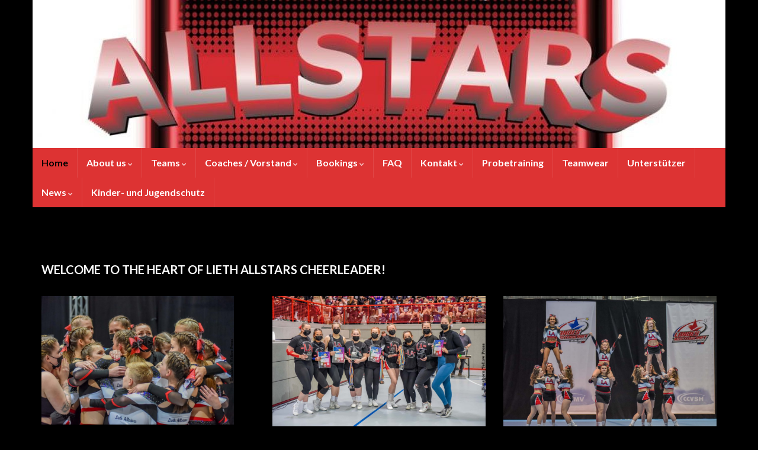

--- FILE ---
content_type: text/html; charset=UTF-8
request_url: https://lieth-allstars.de/
body_size: 15999
content:
<!DOCTYPE html><!--[if IE 7]>
<html class="ie ie7" lang="de" prefix="og: https://ogp.me/ns# og: http://ogp.me/ns#">
<![endif]-->
<!--[if IE 8]>
<html class="ie ie8" lang="de" prefix="og: https://ogp.me/ns# og: http://ogp.me/ns#">
<![endif]-->
<!--[if !(IE 7) & !(IE 8)]><!-->
<html lang="de" prefix="og: https://ogp.me/ns# og: http://ogp.me/ns#">
<!--<![endif]-->
    <head>
        <meta charset="UTF-8">
        <meta http-equiv="X-UA-Compatible" content="IE=edge">
        <meta name="viewport" content="width=device-width, initial-scale=1">
        	<style>img:is([sizes="auto" i], [sizes^="auto," i]) { contain-intrinsic-size: 3000px 1500px }</style>
	
<!-- Suchmaschinen-Optimierung durch Rank Math PRO - https://rankmath.com/ -->
<title>Home - Lieth Allstars Cheerleader</title>
<meta name="description" content="WELCOME TO THE HEART OF LIETH ALLSTARS CHEERLEADER!"/>
<meta name="robots" content="index, follow, max-snippet:-1, max-video-preview:-1, max-image-preview:large"/>
<link rel="canonical" href="https://lieth-allstars.de" />
<meta property="og:locale" content="de_DE" />
<meta property="og:type" content="website" />
<meta property="og:title" content="Home - Lieth Allstars Cheerleader" />
<meta property="og:description" content="WELCOME TO THE HEART OF LIETH ALLSTARS CHEERLEADER!" />
<meta property="og:url" content="https://lieth-allstars.de" />
<meta property="og:site_name" content="Lieth Allstars Cheerleader" />
<meta property="og:updated_time" content="2022-03-07T08:57:47+00:00" />
<meta name="twitter:card" content="summary_large_image" />
<meta name="twitter:title" content="Home - Lieth Allstars Cheerleader" />
<meta name="twitter:description" content="WELCOME TO THE HEART OF LIETH ALLSTARS CHEERLEADER!" />
<meta name="twitter:label1" content="Verfasst von" />
<meta name="twitter:data1" content="LA-Admin" />
<meta name="twitter:label2" content="Lesedauer" />
<meta name="twitter:data2" content="Weniger als eine Minute" />
<meta name="google-site-verification" content="4k3jhErwYmNm1-7NZsF-iLmqWyuTumdEKm2IbQkjI20" />
<!-- /Rank Math WordPress SEO Plugin -->

<link rel="alternate" type="application/rss+xml" title="Lieth Allstars Cheerleader &raquo; Feed" href="https://lieth-allstars.de/feed" />
<link rel="alternate" type="application/rss+xml" title="Lieth Allstars Cheerleader &raquo; Kommentar-Feed" href="https://lieth-allstars.de/comments/feed" />
<link rel="alternate" type="text/calendar" title="Lieth Allstars Cheerleader &raquo; iCal Feed" href="https://lieth-allstars.de/events/?ical=1" />
<script type="text/javascript">
/* <![CDATA[ */
window._wpemojiSettings = {"baseUrl":"https:\/\/s.w.org\/images\/core\/emoji\/16.0.1\/72x72\/","ext":".png","svgUrl":"https:\/\/s.w.org\/images\/core\/emoji\/16.0.1\/svg\/","svgExt":".svg","source":{"concatemoji":"https:\/\/lieth-allstars.de\/wp-includes\/js\/wp-emoji-release.min.js?ver=6.8.3"}};
/*! This file is auto-generated */
!function(s,n){var o,i,e;function c(e){try{var t={supportTests:e,timestamp:(new Date).valueOf()};sessionStorage.setItem(o,JSON.stringify(t))}catch(e){}}function p(e,t,n){e.clearRect(0,0,e.canvas.width,e.canvas.height),e.fillText(t,0,0);var t=new Uint32Array(e.getImageData(0,0,e.canvas.width,e.canvas.height).data),a=(e.clearRect(0,0,e.canvas.width,e.canvas.height),e.fillText(n,0,0),new Uint32Array(e.getImageData(0,0,e.canvas.width,e.canvas.height).data));return t.every(function(e,t){return e===a[t]})}function u(e,t){e.clearRect(0,0,e.canvas.width,e.canvas.height),e.fillText(t,0,0);for(var n=e.getImageData(16,16,1,1),a=0;a<n.data.length;a++)if(0!==n.data[a])return!1;return!0}function f(e,t,n,a){switch(t){case"flag":return n(e,"\ud83c\udff3\ufe0f\u200d\u26a7\ufe0f","\ud83c\udff3\ufe0f\u200b\u26a7\ufe0f")?!1:!n(e,"\ud83c\udde8\ud83c\uddf6","\ud83c\udde8\u200b\ud83c\uddf6")&&!n(e,"\ud83c\udff4\udb40\udc67\udb40\udc62\udb40\udc65\udb40\udc6e\udb40\udc67\udb40\udc7f","\ud83c\udff4\u200b\udb40\udc67\u200b\udb40\udc62\u200b\udb40\udc65\u200b\udb40\udc6e\u200b\udb40\udc67\u200b\udb40\udc7f");case"emoji":return!a(e,"\ud83e\udedf")}return!1}function g(e,t,n,a){var r="undefined"!=typeof WorkerGlobalScope&&self instanceof WorkerGlobalScope?new OffscreenCanvas(300,150):s.createElement("canvas"),o=r.getContext("2d",{willReadFrequently:!0}),i=(o.textBaseline="top",o.font="600 32px Arial",{});return e.forEach(function(e){i[e]=t(o,e,n,a)}),i}function t(e){var t=s.createElement("script");t.src=e,t.defer=!0,s.head.appendChild(t)}"undefined"!=typeof Promise&&(o="wpEmojiSettingsSupports",i=["flag","emoji"],n.supports={everything:!0,everythingExceptFlag:!0},e=new Promise(function(e){s.addEventListener("DOMContentLoaded",e,{once:!0})}),new Promise(function(t){var n=function(){try{var e=JSON.parse(sessionStorage.getItem(o));if("object"==typeof e&&"number"==typeof e.timestamp&&(new Date).valueOf()<e.timestamp+604800&&"object"==typeof e.supportTests)return e.supportTests}catch(e){}return null}();if(!n){if("undefined"!=typeof Worker&&"undefined"!=typeof OffscreenCanvas&&"undefined"!=typeof URL&&URL.createObjectURL&&"undefined"!=typeof Blob)try{var e="postMessage("+g.toString()+"("+[JSON.stringify(i),f.toString(),p.toString(),u.toString()].join(",")+"));",a=new Blob([e],{type:"text/javascript"}),r=new Worker(URL.createObjectURL(a),{name:"wpTestEmojiSupports"});return void(r.onmessage=function(e){c(n=e.data),r.terminate(),t(n)})}catch(e){}c(n=g(i,f,p,u))}t(n)}).then(function(e){for(var t in e)n.supports[t]=e[t],n.supports.everything=n.supports.everything&&n.supports[t],"flag"!==t&&(n.supports.everythingExceptFlag=n.supports.everythingExceptFlag&&n.supports[t]);n.supports.everythingExceptFlag=n.supports.everythingExceptFlag&&!n.supports.flag,n.DOMReady=!1,n.readyCallback=function(){n.DOMReady=!0}}).then(function(){return e}).then(function(){var e;n.supports.everything||(n.readyCallback(),(e=n.source||{}).concatemoji?t(e.concatemoji):e.wpemoji&&e.twemoji&&(t(e.twemoji),t(e.wpemoji)))}))}((window,document),window._wpemojiSettings);
/* ]]> */
</script>
<link rel='stylesheet' id='sbi_styles-css' href='https://lieth-allstars.de/wp-content/plugins/instagram-feed/css/sbi-styles.min.css?ver=6.10.0' type='text/css' media='all' />
<style id='wp-emoji-styles-inline-css' type='text/css'>

	img.wp-smiley, img.emoji {
		display: inline !important;
		border: none !important;
		box-shadow: none !important;
		height: 1em !important;
		width: 1em !important;
		margin: 0 0.07em !important;
		vertical-align: -0.1em !important;
		background: none !important;
		padding: 0 !important;
	}
</style>
<link rel='stylesheet' id='wp-block-library-css' href='https://lieth-allstars.de/wp-includes/css/dist/block-library/style.min.css?ver=6.8.3' type='text/css' media='all' />
<style id='classic-theme-styles-inline-css' type='text/css'>
/*! This file is auto-generated */
.wp-block-button__link{color:#fff;background-color:#32373c;border-radius:9999px;box-shadow:none;text-decoration:none;padding:calc(.667em + 2px) calc(1.333em + 2px);font-size:1.125em}.wp-block-file__button{background:#32373c;color:#fff;text-decoration:none}
</style>
<style id='global-styles-inline-css' type='text/css'>
:root{--wp--preset--aspect-ratio--square: 1;--wp--preset--aspect-ratio--4-3: 4/3;--wp--preset--aspect-ratio--3-4: 3/4;--wp--preset--aspect-ratio--3-2: 3/2;--wp--preset--aspect-ratio--2-3: 2/3;--wp--preset--aspect-ratio--16-9: 16/9;--wp--preset--aspect-ratio--9-16: 9/16;--wp--preset--color--black: #000000;--wp--preset--color--cyan-bluish-gray: #abb8c3;--wp--preset--color--white: #ffffff;--wp--preset--color--pale-pink: #f78da7;--wp--preset--color--vivid-red: #cf2e2e;--wp--preset--color--luminous-vivid-orange: #ff6900;--wp--preset--color--luminous-vivid-amber: #fcb900;--wp--preset--color--light-green-cyan: #7bdcb5;--wp--preset--color--vivid-green-cyan: #00d084;--wp--preset--color--pale-cyan-blue: #8ed1fc;--wp--preset--color--vivid-cyan-blue: #0693e3;--wp--preset--color--vivid-purple: #9b51e0;--wp--preset--gradient--vivid-cyan-blue-to-vivid-purple: linear-gradient(135deg,rgba(6,147,227,1) 0%,rgb(155,81,224) 100%);--wp--preset--gradient--light-green-cyan-to-vivid-green-cyan: linear-gradient(135deg,rgb(122,220,180) 0%,rgb(0,208,130) 100%);--wp--preset--gradient--luminous-vivid-amber-to-luminous-vivid-orange: linear-gradient(135deg,rgba(252,185,0,1) 0%,rgba(255,105,0,1) 100%);--wp--preset--gradient--luminous-vivid-orange-to-vivid-red: linear-gradient(135deg,rgba(255,105,0,1) 0%,rgb(207,46,46) 100%);--wp--preset--gradient--very-light-gray-to-cyan-bluish-gray: linear-gradient(135deg,rgb(238,238,238) 0%,rgb(169,184,195) 100%);--wp--preset--gradient--cool-to-warm-spectrum: linear-gradient(135deg,rgb(74,234,220) 0%,rgb(151,120,209) 20%,rgb(207,42,186) 40%,rgb(238,44,130) 60%,rgb(251,105,98) 80%,rgb(254,248,76) 100%);--wp--preset--gradient--blush-light-purple: linear-gradient(135deg,rgb(255,206,236) 0%,rgb(152,150,240) 100%);--wp--preset--gradient--blush-bordeaux: linear-gradient(135deg,rgb(254,205,165) 0%,rgb(254,45,45) 50%,rgb(107,0,62) 100%);--wp--preset--gradient--luminous-dusk: linear-gradient(135deg,rgb(255,203,112) 0%,rgb(199,81,192) 50%,rgb(65,88,208) 100%);--wp--preset--gradient--pale-ocean: linear-gradient(135deg,rgb(255,245,203) 0%,rgb(182,227,212) 50%,rgb(51,167,181) 100%);--wp--preset--gradient--electric-grass: linear-gradient(135deg,rgb(202,248,128) 0%,rgb(113,206,126) 100%);--wp--preset--gradient--midnight: linear-gradient(135deg,rgb(2,3,129) 0%,rgb(40,116,252) 100%);--wp--preset--font-size--small: 14px;--wp--preset--font-size--medium: 20px;--wp--preset--font-size--large: 20px;--wp--preset--font-size--x-large: 42px;--wp--preset--font-size--tiny: 10px;--wp--preset--font-size--regular: 16px;--wp--preset--font-size--larger: 26px;--wp--preset--spacing--20: 0.44rem;--wp--preset--spacing--30: 0.67rem;--wp--preset--spacing--40: 1rem;--wp--preset--spacing--50: 1.5rem;--wp--preset--spacing--60: 2.25rem;--wp--preset--spacing--70: 3.38rem;--wp--preset--spacing--80: 5.06rem;--wp--preset--shadow--natural: 6px 6px 9px rgba(0, 0, 0, 0.2);--wp--preset--shadow--deep: 12px 12px 50px rgba(0, 0, 0, 0.4);--wp--preset--shadow--sharp: 6px 6px 0px rgba(0, 0, 0, 0.2);--wp--preset--shadow--outlined: 6px 6px 0px -3px rgba(255, 255, 255, 1), 6px 6px rgba(0, 0, 0, 1);--wp--preset--shadow--crisp: 6px 6px 0px rgba(0, 0, 0, 1);}:where(.is-layout-flex){gap: 0.5em;}:where(.is-layout-grid){gap: 0.5em;}body .is-layout-flex{display: flex;}.is-layout-flex{flex-wrap: wrap;align-items: center;}.is-layout-flex > :is(*, div){margin: 0;}body .is-layout-grid{display: grid;}.is-layout-grid > :is(*, div){margin: 0;}:where(.wp-block-columns.is-layout-flex){gap: 2em;}:where(.wp-block-columns.is-layout-grid){gap: 2em;}:where(.wp-block-post-template.is-layout-flex){gap: 1.25em;}:where(.wp-block-post-template.is-layout-grid){gap: 1.25em;}.has-black-color{color: var(--wp--preset--color--black) !important;}.has-cyan-bluish-gray-color{color: var(--wp--preset--color--cyan-bluish-gray) !important;}.has-white-color{color: var(--wp--preset--color--white) !important;}.has-pale-pink-color{color: var(--wp--preset--color--pale-pink) !important;}.has-vivid-red-color{color: var(--wp--preset--color--vivid-red) !important;}.has-luminous-vivid-orange-color{color: var(--wp--preset--color--luminous-vivid-orange) !important;}.has-luminous-vivid-amber-color{color: var(--wp--preset--color--luminous-vivid-amber) !important;}.has-light-green-cyan-color{color: var(--wp--preset--color--light-green-cyan) !important;}.has-vivid-green-cyan-color{color: var(--wp--preset--color--vivid-green-cyan) !important;}.has-pale-cyan-blue-color{color: var(--wp--preset--color--pale-cyan-blue) !important;}.has-vivid-cyan-blue-color{color: var(--wp--preset--color--vivid-cyan-blue) !important;}.has-vivid-purple-color{color: var(--wp--preset--color--vivid-purple) !important;}.has-black-background-color{background-color: var(--wp--preset--color--black) !important;}.has-cyan-bluish-gray-background-color{background-color: var(--wp--preset--color--cyan-bluish-gray) !important;}.has-white-background-color{background-color: var(--wp--preset--color--white) !important;}.has-pale-pink-background-color{background-color: var(--wp--preset--color--pale-pink) !important;}.has-vivid-red-background-color{background-color: var(--wp--preset--color--vivid-red) !important;}.has-luminous-vivid-orange-background-color{background-color: var(--wp--preset--color--luminous-vivid-orange) !important;}.has-luminous-vivid-amber-background-color{background-color: var(--wp--preset--color--luminous-vivid-amber) !important;}.has-light-green-cyan-background-color{background-color: var(--wp--preset--color--light-green-cyan) !important;}.has-vivid-green-cyan-background-color{background-color: var(--wp--preset--color--vivid-green-cyan) !important;}.has-pale-cyan-blue-background-color{background-color: var(--wp--preset--color--pale-cyan-blue) !important;}.has-vivid-cyan-blue-background-color{background-color: var(--wp--preset--color--vivid-cyan-blue) !important;}.has-vivid-purple-background-color{background-color: var(--wp--preset--color--vivid-purple) !important;}.has-black-border-color{border-color: var(--wp--preset--color--black) !important;}.has-cyan-bluish-gray-border-color{border-color: var(--wp--preset--color--cyan-bluish-gray) !important;}.has-white-border-color{border-color: var(--wp--preset--color--white) !important;}.has-pale-pink-border-color{border-color: var(--wp--preset--color--pale-pink) !important;}.has-vivid-red-border-color{border-color: var(--wp--preset--color--vivid-red) !important;}.has-luminous-vivid-orange-border-color{border-color: var(--wp--preset--color--luminous-vivid-orange) !important;}.has-luminous-vivid-amber-border-color{border-color: var(--wp--preset--color--luminous-vivid-amber) !important;}.has-light-green-cyan-border-color{border-color: var(--wp--preset--color--light-green-cyan) !important;}.has-vivid-green-cyan-border-color{border-color: var(--wp--preset--color--vivid-green-cyan) !important;}.has-pale-cyan-blue-border-color{border-color: var(--wp--preset--color--pale-cyan-blue) !important;}.has-vivid-cyan-blue-border-color{border-color: var(--wp--preset--color--vivid-cyan-blue) !important;}.has-vivid-purple-border-color{border-color: var(--wp--preset--color--vivid-purple) !important;}.has-vivid-cyan-blue-to-vivid-purple-gradient-background{background: var(--wp--preset--gradient--vivid-cyan-blue-to-vivid-purple) !important;}.has-light-green-cyan-to-vivid-green-cyan-gradient-background{background: var(--wp--preset--gradient--light-green-cyan-to-vivid-green-cyan) !important;}.has-luminous-vivid-amber-to-luminous-vivid-orange-gradient-background{background: var(--wp--preset--gradient--luminous-vivid-amber-to-luminous-vivid-orange) !important;}.has-luminous-vivid-orange-to-vivid-red-gradient-background{background: var(--wp--preset--gradient--luminous-vivid-orange-to-vivid-red) !important;}.has-very-light-gray-to-cyan-bluish-gray-gradient-background{background: var(--wp--preset--gradient--very-light-gray-to-cyan-bluish-gray) !important;}.has-cool-to-warm-spectrum-gradient-background{background: var(--wp--preset--gradient--cool-to-warm-spectrum) !important;}.has-blush-light-purple-gradient-background{background: var(--wp--preset--gradient--blush-light-purple) !important;}.has-blush-bordeaux-gradient-background{background: var(--wp--preset--gradient--blush-bordeaux) !important;}.has-luminous-dusk-gradient-background{background: var(--wp--preset--gradient--luminous-dusk) !important;}.has-pale-ocean-gradient-background{background: var(--wp--preset--gradient--pale-ocean) !important;}.has-electric-grass-gradient-background{background: var(--wp--preset--gradient--electric-grass) !important;}.has-midnight-gradient-background{background: var(--wp--preset--gradient--midnight) !important;}.has-small-font-size{font-size: var(--wp--preset--font-size--small) !important;}.has-medium-font-size{font-size: var(--wp--preset--font-size--medium) !important;}.has-large-font-size{font-size: var(--wp--preset--font-size--large) !important;}.has-x-large-font-size{font-size: var(--wp--preset--font-size--x-large) !important;}
:where(.wp-block-post-template.is-layout-flex){gap: 1.25em;}:where(.wp-block-post-template.is-layout-grid){gap: 1.25em;}
:where(.wp-block-columns.is-layout-flex){gap: 2em;}:where(.wp-block-columns.is-layout-grid){gap: 2em;}
:root :where(.wp-block-pullquote){font-size: 1.5em;line-height: 1.6;}
</style>
<link rel='stylesheet' id='tribe-events-v2-single-skeleton-css' href='https://lieth-allstars.de/wp-content/plugins/the-events-calendar/build/css/tribe-events-single-skeleton.css?ver=6.15.14' type='text/css' media='all' />
<link rel='stylesheet' id='tribe-events-v2-single-skeleton-full-css' href='https://lieth-allstars.de/wp-content/plugins/the-events-calendar/build/css/tribe-events-single-full.css?ver=6.15.14' type='text/css' media='all' />
<link rel='stylesheet' id='tec-events-elementor-widgets-base-styles-css' href='https://lieth-allstars.de/wp-content/plugins/the-events-calendar/build/css/integrations/plugins/elementor/widgets/widget-base.css?ver=6.15.14' type='text/css' media='all' />
<link rel='stylesheet' id='bootstrap-css' href='https://lieth-allstars.de/wp-content/themes/graphene/bootstrap/css/bootstrap.min.css?ver=6.8.3' type='text/css' media='all' />
<link rel='stylesheet' id='font-awesome-css' href='https://lieth-allstars.de/wp-content/plugins/elementor/assets/lib/font-awesome/css/font-awesome.min.css?ver=4.7.0' type='text/css' media='all' />
<link rel='stylesheet' id='graphene-css' href='https://lieth-allstars.de/wp-content/themes/graphene/style.css?ver=2.9.4' type='text/css' media='screen' />
<link rel='stylesheet' id='graphene-responsive-css' href='https://lieth-allstars.de/wp-content/themes/graphene/responsive.css?ver=2.9.4' type='text/css' media='all' />
<link rel='stylesheet' id='graphene-blocks-css' href='https://lieth-allstars.de/wp-content/themes/graphene/blocks.css?ver=2.9.4' type='text/css' media='all' />
<link rel='stylesheet' id='elementor-icons-css' href='https://lieth-allstars.de/wp-content/plugins/elementor/assets/lib/eicons/css/elementor-icons.min.css?ver=5.46.0' type='text/css' media='all' />
<link rel='stylesheet' id='elementor-frontend-css' href='https://lieth-allstars.de/wp-content/plugins/elementor/assets/css/frontend.min.css?ver=3.34.2' type='text/css' media='all' />
<link rel='stylesheet' id='elementor-post-430-css' href='https://lieth-allstars.de/wp-content/uploads/elementor/css/post-430.css?ver=1769286308' type='text/css' media='all' />
<link rel='stylesheet' id='sbistyles-css' href='https://lieth-allstars.de/wp-content/plugins/instagram-feed/css/sbi-styles.min.css?ver=6.10.0' type='text/css' media='all' />
<link rel='stylesheet' id='elementor-gf-local-roboto-css' href='https://lieth-allstars.de/wp-content/uploads/elementor/google-fonts/css/roboto.css?ver=1742242164' type='text/css' media='all' />
<link rel='stylesheet' id='elementor-gf-local-robotoslab-css' href='https://lieth-allstars.de/wp-content/uploads/elementor/google-fonts/css/robotoslab.css?ver=1742242167' type='text/css' media='all' />
<!--n2css--><!--n2js--><script type="text/javascript" src="https://lieth-allstars.de/wp-includes/js/tinymce/tinymce.min.js?ver=49110-20250317" id="wp-tinymce-root-js"></script>
<script type="text/javascript" src="https://lieth-allstars.de/wp-includes/js/tinymce/plugins/compat3x/plugin.min.js?ver=49110-20250317" id="wp-tinymce-js"></script>
<script type="text/javascript" src="https://lieth-allstars.de/wp-includes/js/jquery/jquery.min.js?ver=3.7.1" id="jquery-core-js"></script>
<script type="text/javascript" src="https://lieth-allstars.de/wp-includes/js/jquery/jquery-migrate.min.js?ver=3.4.1" id="jquery-migrate-js"></script>
<script defer type="text/javascript" src="https://lieth-allstars.de/wp-content/themes/graphene/bootstrap/js/bootstrap.min.js?ver=2.9.4" id="bootstrap-js"></script>
<script defer type="text/javascript" src="https://lieth-allstars.de/wp-content/themes/graphene/js/bootstrap-hover-dropdown/bootstrap-hover-dropdown.min.js?ver=2.9.4" id="bootstrap-hover-dropdown-js"></script>
<script defer type="text/javascript" src="https://lieth-allstars.de/wp-content/themes/graphene/js/bootstrap-submenu/bootstrap-submenu.min.js?ver=2.9.4" id="bootstrap-submenu-js"></script>
<script defer type="text/javascript" src="https://lieth-allstars.de/wp-content/themes/graphene/js/jquery.infinitescroll.min.js?ver=2.9.4" id="infinite-scroll-js"></script>
<script type="text/javascript" id="graphene-js-extra">
/* <![CDATA[ */
var grapheneJS = {"siteurl":"https:\/\/lieth-allstars.de","ajaxurl":"https:\/\/lieth-allstars.de\/wp-admin\/admin-ajax.php","templateUrl":"https:\/\/lieth-allstars.de\/wp-content\/themes\/graphene","isSingular":"1","enableStickyMenu":"","shouldShowComments":"1","commentsOrder":"newest","sliderDisable":"","sliderInterval":"7000","infScrollBtnLbl":"Mehr laden","infScrollOn":"","infScrollCommentsOn":"","totalPosts":"1","postsPerPage":"10","isPageNavi":"","infScrollMsgText":"Rufe window.grapheneInfScrollItemsPerPage weiteren Beitrag von window.grapheneInfScrollItemsLeft ab ...","infScrollMsgTextPlural":"Rufe window.grapheneInfScrollItemsPerPage weitere Beitr\u00e4ge von window.grapheneInfScrollItemsLeft ab ...","infScrollFinishedText":"Alles geladen!","commentsPerPage":"50","totalComments":"0","infScrollCommentsMsg":"Lade window.grapheneInfScrollCommentsPerPage von window.grapheneInfScrollCommentsLeft Kommentaren.","infScrollCommentsMsgPlural":"Lade window.grapheneInfScrollCommentsPerPage von window.grapheneInfScrollCommentsLeft Kommentaren.","infScrollCommentsFinishedMsg":"Alle Kommentare geladen!","disableLiveSearch":"1","txtNoResult":"Es wurde kein Ergebnis gefunden.","isMasonry":""};
/* ]]> */
</script>
<script defer type="text/javascript" src="https://lieth-allstars.de/wp-content/themes/graphene/js/graphene.js?ver=2.9.4" id="graphene-js"></script>
<link rel="https://api.w.org/" href="https://lieth-allstars.de/wp-json/" /><link rel="alternate" title="JSON" type="application/json" href="https://lieth-allstars.de/wp-json/wp/v2/pages/4" /><link rel="EditURI" type="application/rsd+xml" title="RSD" href="https://lieth-allstars.de/xmlrpc.php?rsd" />
<meta name="generator" content="WordPress 6.8.3" />
<link rel='shortlink' href='https://lieth-allstars.de/' />
<link rel="alternate" title="oEmbed (JSON)" type="application/json+oembed" href="https://lieth-allstars.de/wp-json/oembed/1.0/embed?url=https%3A%2F%2Flieth-allstars.de%2F" />
<link rel="alternate" title="oEmbed (XML)" type="text/xml+oembed" href="https://lieth-allstars.de/wp-json/oembed/1.0/embed?url=https%3A%2F%2Flieth-allstars.de%2F&#038;format=xml" />
<meta name="tec-api-version" content="v1"><meta name="tec-api-origin" content="https://lieth-allstars.de"><link rel="alternate" href="https://lieth-allstars.de/wp-json/tribe/events/v1/" />		<script>
		   WebFontConfig = {
		      google: { 
		      	families: ["Lato:400,400i,700,700i&display=swap"]		      }
		   };

		   (function(d) {
		      var wf = d.createElement('script'), s = d.scripts[0];
		      wf.src = 'https://ajax.googleapis.com/ajax/libs/webfont/1.6.26/webfont.js';
		      wf.async = true;
		      s.parentNode.insertBefore(wf, s);
		   })(document);
		</script>
	<style type="text/css">
.top-bar{background-color:#dd3333} .top-bar .searchform .btn-default, .top-bar #top_search .searchform .btn-default{color:#dd3333}.navbar {background: #dd3333} @media only screen and (max-width: 768px){ #mega-menu-wrap-Header-Menu .mega-menu-toggle + #mega-menu-Header-Menu {background: #dd3333} }.navbar #header-menu-wrap .nav li:focus, .navbar #header-menu-wrap .nav li:hover, .navbar #header-menu-wrap .nav li.current-menu-item, .navbar #header-menu-wrap .nav li.current-menu-ancestor, .navbar #header-menu-wrap .dropdown-menu li, .navbar #header-menu-wrap .dropdown-menu > li > a:focus, .navbar #header-menu-wrap .dropdown-menu > li > a:hover, .navbar #header-menu-wrap .dropdown-menu > .active > a, .navbar #header-menu-wrap .dropdown-menu > .active > a:focus, .navbar #header-menu-wrap .dropdown-menu > .active > a:hover, .navbar #header-menu-wrap .navbar-nav>.open>a, .navbar #header-menu-wrap .navbar-nav>.open>a:focus, .navbar #header-menu-wrap .navbar-nav>.open>a:hover, .navbar .navbar-nav>.active>a, .navbar .navbar-nav>.active>a:focus, .navbar .navbar-nav>.active>a:hover, #header-menu-wrap #mega-menu-wrap-Header-Menu #mega-menu-Header-Menu li.mega-current-menu-item, #header-menu-wrap #mega-menu-wrap-Header-Menu #mega-menu-Header-Menu > li.mega-menu-item > a.mega-menu-link:hover, #header-menu-wrap #mega-menu-wrap-Header-Menu #mega-menu-Header-Menu > li.mega-toggle-on > a.mega-menu-link, #header-menu-wrap #mega-menu-wrap-Header-Menu #mega-menu-Header-Menu > li.mega-current-menu-item > a.mega-menu-link {background: #dd3333}.navbar #header-menu-wrap .navbar-nav>.active>a, .navbar #header-menu-wrap .navbar-nav>.active>a:focus, .navbar #header-menu-wrap .navbar-nav>.active>a:hover, .navbar #header-menu-wrap .navbar-nav>.open>a, .navbar #header-menu-wrap .navbar-nav>.open>a:focus, .navbar #header-menu-wrap .navbar-nav>.open>a:hover, .navbar #header-menu-wrap .navbar-nav>.current-menu-item>a, .navbar #header-menu-wrap .navbar-nav>.current-menu-item>a:hover, .navbar #header-menu-wrap .navbar-nav>.current-menu-item>a:focus, .navbar #header-menu-wrap .navbar-nav>.current-menu-ancestor>a, .navbar #header-menu-wrap .navbar-nav>.current-menu-ancestor>a:hover, .navbar #header-menu-wrap .navbar-nav>.current-menu-ancestor>a:focus, .navbar #header-menu-wrap .navbar-nav>li>a:focus, .navbar #header-menu-wrap .navbar-nav>li>a:hover, #header-menu-wrap #mega-menu-wrap-Header-Menu #mega-menu-Header-Menu li.mega-current-menu-item, #header-menu-wrap #mega-menu-wrap-Header-Menu #mega-menu-Header-Menu > li.mega-menu-item > a.mega-menu-link:hover, #header-menu-wrap #mega-menu-wrap-Header-Menu #mega-menu-Header-Menu > li.mega-toggle-on > a.mega-menu-link, #header-menu-wrap #mega-menu-wrap-Header-Menu #mega-menu-Header-Menu > li.mega-current-menu-item > a.mega-menu-link {color: #000000}.navbar #header-menu-wrap .nav ul li a, .navbar #header-menu-wrap .nav ul li a {color: #000000}.navbar #secondary-menu-wrap {background: #000000}.navbar #secondary-menu > li > a {color: #ffffff}.navbar #secondary-menu-wrap .navbar-nav>.active>a, .navbar #secondary-menu-wrap .navbar-nav>.active>a:focus, .navbar #secondary-menu-wrap .navbar-nav>.active>a:hover, .navbar #secondary-menu-wrap .navbar-nav>.open>a, .navbar #secondary-menu-wrap .navbar-nav>.open>a:focus, .navbar #secondary-menu-wrap .navbar-nav>.open>a:hover, .navbar #secondary-menu-wrap .navbar-nav>.current-menu-item>a, .navbar #secondary-menu-wrap .navbar-nav>.current-menu-item>a:hover, .navbar #secondary-menu-wrap .navbar-nav>.current-menu-item>a:focus, .navbar #secondary-menu-wrap .navbar-nav>.current-menu-ancestor>a, .navbar #secondary-menu-wrap .navbar-nav>.current-menu-ancestor>a:hover, .navbar #secondary-menu-wrap .navbar-nav>.current-menu-ancestor>a:focus, .navbar #secondary-menu-wrap .navbar-nav>li>a:focus, .navbar #secondary-menu-wrap .navbar-nav>li>a:hover {color: #ffffff}.navbar #secondary-menu-wrap .nav ul li a {color: #ffffff}#content, body > .container > .panel-layout, #header {background-color: #000000}.post, .singular .post, .singular .posts-list .post, .homepage_pane, .entry-author {background-color: #000000}.entry-footer {border-color: #000000}body, blockquote p {color: #ffffff}.post-title, .post-title a, .post-title a:hover, .post-title a:visited {color: #ffffff}a, .post .date .day, .pagination>li>a, .pagination>li>a:hover, .pagination>li>span, #comments > h4.current a, #comments > h4.current a .fa, .post-nav-top p, .post-nav-top a, .autocomplete-suggestions strong {color: #dd3333}a:focus, a:hover, .post-nav-top a:hover {color: #dd3333}.sticky {border-color: #dd3333}.child-page {background-color: #000000}.sidebar .sidebar-wrap {background-color: #000000; border-color: #ffffff}.sidebar ul li {border-color: #ffffff}.carousel.style-card {background: #000000}.carousel.style-card a {color: #ffffff}.btn, .btn:focus, .btn:hover, .btn a, .Button, .colour-preview .button, input[type="submit"], button[type="submit"], #commentform #submit, .wpsc_buy_button, #back-to-top, .wp-block-button .wp-block-button__link:not(.has-background) {background: #dd3333; color: #ffffff} .wp-block-button.is-style-outline .wp-block-button__link {background:transparent; border-color: #dd3333}.btn.btn-outline, .btn.btn-outline:hover {color: #dd3333;border-color: #dd3333}.label-primary, .pagination>.active>a, .pagination>.active>a:focus, .pagination>.active>a:hover, .pagination>.active>span, .pagination>.active>span:focus, .pagination>.active>span:hover, .list-group-item.parent, .list-group-item.parent:focus, .list-group-item.parent:hover {background: #dd3333; border-color: #dd3333; color: #ffffff}.post-nav-top, .archive-title, .page-title, .term-desc, .breadcrumb {background-color: #000000; border-color: #dd3333}.archive-title span {color: #ffffff}.page-title, .archive-title, .term-desc {color: #ffffff}#comments .comment, #comments .pingback, #comments .trackback {background-color: #000000; border-color: #ffffff; box-shadow: 0 0 3px #ffffff; box-shadow: 0 0 3px rgba(255,255,255,0.05); color: #ffffff}#comments ol.children li.bypostauthor, #comments li.bypostauthor.comment {border-color: #dd3333}#footer, .graphene-footer{background-color:#000000;color:#ffffff}#sidebar_bottom {background:#000000;border-color:#ffffff}#sidebar_bottom {color:#ffffff}#sidebar_bottom a, #sidebar_bottom a:visited {color:#ffffff}body{background-image:none}.header_title, .header_title a, .header_title a:visited, .header_title a:hover, .header_desc {color:#blank}.entry-content, .sidebar, .comment-entry{ color:#ffffff; }.carousel, .carousel .item{height:400px}@media (max-width: 991px) {.carousel, .carousel .item{height:250px}}.post-title, .post-title a, .post-title a:hover, .post-title a:visited{ color: #ffffff }
</style>
		<script type="application/ld+json">{"@context":"http:\/\/schema.org","@type":"WebPage","mainEntityOfPage":"https:\/\/lieth-allstars.de\/","publisher":{"@type":"Organization","name":"Lieth Allstars Cheerleader","logo":{"@type":"ImageObject","url":"https:\/\/lieth-allstars.de\/wp-content\/uploads\/2020\/10\/cropped-LA-2-32x32.jpg","height":32,"width":32}},"headline":"Home","datePublished":"2020-10-10T08:48:08+00:00","dateModified":"2022-03-07T08:57:47+00:00","description":"WELCOME TO THE HEART OF LIETH ALLSTARS CHEERLEADER! TOGETHER WE ARE ONE Zusammenhalt und Support steht bei uns an erster Stelle. Wir arbeiten nach dem Prinzip des \"3 Level Programs\" und stellen so sicher, dass jeder Athlet jedes geforderte Element beherrscht, bevor er aufsteigt. Mehr zu unseren Teams findest du hier. COACHES A truly amazing ...","author":{"@type":"Person","name":"LA-Admin"},"image":["https:\/\/lieth-allstars.de\/wp-content\/uploads\/2020\/10\/IMG_9665.jpg","https:\/\/lieth-allstars.de\/wp-content\/uploads\/2022\/03\/0195405f-32ba-4301-bdf4-3db4d1fdaeff.jpg","https:\/\/lieth-allstars.de\/wp-content\/uploads\/2020\/10\/ccvd-logo.png"]}</script>
	<meta name="generator" content="Elementor 3.34.2; features: additional_custom_breakpoints; settings: css_print_method-external, google_font-enabled, font_display-auto">
			<style>
				.e-con.e-parent:nth-of-type(n+4):not(.e-lazyloaded):not(.e-no-lazyload),
				.e-con.e-parent:nth-of-type(n+4):not(.e-lazyloaded):not(.e-no-lazyload) * {
					background-image: none !important;
				}
				@media screen and (max-height: 1024px) {
					.e-con.e-parent:nth-of-type(n+3):not(.e-lazyloaded):not(.e-no-lazyload),
					.e-con.e-parent:nth-of-type(n+3):not(.e-lazyloaded):not(.e-no-lazyload) * {
						background-image: none !important;
					}
				}
				@media screen and (max-height: 640px) {
					.e-con.e-parent:nth-of-type(n+2):not(.e-lazyloaded):not(.e-no-lazyload),
					.e-con.e-parent:nth-of-type(n+2):not(.e-lazyloaded):not(.e-no-lazyload) * {
						background-image: none !important;
					}
				}
			</style>
			<style type="text/css" id="custom-background-css">
body.custom-background { background-color: #000000; }
</style>
			<style>
		.pageviews-wrapper { height: 16px; line-height: 16px; font-size: 11px; clear: both; }
		.pageviews-wrapper svg { width: 16px; height: 16px; fill: #aaa; float: left; margin-right: 2px; }
		.pageviews-wrapper span { float: left; }
		</style>
		<meta property="og:type" content="article" />
<meta property="og:title" content="Home" />
<meta property="og:url" content="https://lieth-allstars.de/" />
<meta property="og:site_name" content="Lieth Allstars Cheerleader" />
<meta property="og:description" content="WELCOME TO THE HEART OF LIETH ALLSTARS CHEERLEADER! TOGETHER WE ARE ONE Zusammenhalt und Support steht bei uns an erster Stelle. Wir arbeiten nach dem Prinzip des &quot;3 Level Programs&quot; und stellen so sicher, dass jeder Athlet jedes geforderte Element beherrscht, bevor er aufsteigt. Mehr zu unseren Teams findest du hier. COACHES A truly amazing ..." />
<meta property="og:updated_time" content="2022-03-07T08:57:47+00:00" />
<meta property="article:modified_time" content="2022-03-07T08:57:47+00:00" />
<meta property="article:published_time" content="2020-10-10T08:48:08+00:00" />
<meta property="og:image" content="https://lieth-allstars.de/wp-content/uploads/2022/03/0195405f-32ba-4301-bdf4-3db4d1fdaeff.jpg" />
<meta property="og:image:width" content="944" />
<meta property="og:image:height" content="630" />
<link rel="icon" href="https://lieth-allstars.de/wp-content/uploads/2020/10/cropped-LA-2-32x32.jpg" sizes="32x32" />
<link rel="icon" href="https://lieth-allstars.de/wp-content/uploads/2020/10/cropped-LA-2-192x192.jpg" sizes="192x192" />
<link rel="apple-touch-icon" href="https://lieth-allstars.de/wp-content/uploads/2020/10/cropped-LA-2-180x180.jpg" />
<meta name="msapplication-TileImage" content="https://lieth-allstars.de/wp-content/uploads/2020/10/cropped-LA-2-270x270.jpg" />
    </head>
    <body class="home wp-singular page-template-default page page-id-4 custom-background wp-embed-responsive wp-theme-graphene tribe-no-js layout-boxed one_column singular equal-widget-bg elementor-default elementor-kit-430 elementor-page elementor-page-4">
        
        <div class="container boxed-wrapper">
            
            

            <div id="header" class="row">

                <img fetchpriority="high" width="1170" height="250" src="https://lieth-allstars.de/wp-content/uploads/2023/06/cropped-LA-Logo-neu.jpg" class="attachment-1170x250 size-1170x250" alt="cropped-LA-Logo-neu.jpg" title="cropped-LA-Logo-neu.jpg" decoding="async" srcset="https://lieth-allstars.de/wp-content/uploads/2023/06/cropped-LA-Logo-neu.jpg 1170w, https://lieth-allstars.de/wp-content/uploads/2023/06/cropped-LA-Logo-neu-300x64.jpg 300w, https://lieth-allstars.de/wp-content/uploads/2023/06/cropped-LA-Logo-neu-1024x219.jpg 1024w, https://lieth-allstars.de/wp-content/uploads/2023/06/cropped-LA-Logo-neu-768x164.jpg 768w, https://lieth-allstars.de/wp-content/uploads/2023/06/cropped-LA-Logo-neu-1140x244.jpg 1140w" sizes="(max-width: 1170px) 100vw, 1170px" />                
                                                                </div>


                        <nav class="navbar row navbar-inverse">

                <div class="navbar-header align-center">
                		                    <button type="button" class="navbar-toggle collapsed" data-toggle="collapse" data-target="#header-menu-wrap, #secondary-menu-wrap">
	                        <span class="sr-only">Navigation umschalten</span>
	                        <span class="icon-bar"></span>
	                        <span class="icon-bar"></span>
	                        <span class="icon-bar"></span>
	                    </button>
                	                    
                    
                                            <p class="header_title mobile-only">
                                                            Lieth Allstars Cheerleader                                                    </p>
                    
                                            
                                    </div>

                                    <div class="collapse navbar-collapse" id="header-menu-wrap">

            			<ul id="header-menu" class="nav navbar-nav flip"><li id="menu-item-184" class="menu-item menu-item-type-post_type menu-item-object-page menu-item-home current-menu-item page_item page-item-4 current_page_item menu-item-184 active"><a href="https://lieth-allstars.de/" aria-current="page">Home</a></li>
<li id="menu-item-169" class="menu-item menu-item-type-post_type menu-item-object-page menu-item-has-children menu-item-169"><a href="https://lieth-allstars.de/about-us" class="dropdown-toggle" data-toggle="dropdown" data-submenu="1" data-depth="10" data-hover="dropdown" data-delay="0">About us <i class="fa fa-chevron-down"></i></a>
<ul class="dropdown-menu">
	<li id="menu-item-177" class="menu-item menu-item-type-post_type menu-item-object-page menu-item-177"><a href="https://lieth-allstars.de/about-us/leitbild">Leitbild</a></li>
	<li id="menu-item-263" class="menu-item menu-item-type-post_type menu-item-object-page menu-item-263"><a href="https://lieth-allstars.de/about-us/3-level-programm">3 Level Programm</a></li>
	<li id="menu-item-262" class="menu-item menu-item-type-post_type menu-item-object-page menu-item-262"><a href="https://lieth-allstars.de/about-us/stipendium">Stipendium</a></li>
</ul>
</li>
<li id="menu-item-170" class="menu-item menu-item-type-post_type menu-item-object-page menu-item-has-children menu-item-170"><a href="https://lieth-allstars.de/teams" class="dropdown-toggle" data-toggle="dropdown" data-submenu="1" data-depth="10" data-hover="dropdown" data-delay="0">Teams <i class="fa fa-chevron-down"></i></a>
<ul class="dropdown-menu">
	<li id="menu-item-179" class="menu-item menu-item-type-post_type menu-item-object-page menu-item-179"><a href="https://lieth-allstars.de/teams/la-rebels">LA Rebels</a></li>
	<li id="menu-item-178" class="menu-item menu-item-type-post_type menu-item-object-page menu-item-178"><a href="https://lieth-allstars.de/teams/la-fighters">LA Contenders</a></li>
	<li id="menu-item-819" class="menu-item menu-item-type-post_type menu-item-object-page menu-item-819"><a href="https://lieth-allstars.de/teams/la-guardians">LA Guardians</a></li>
	<li id="menu-item-822" class="menu-item menu-item-type-post_type menu-item-object-page menu-item-822"><a href="https://lieth-allstars.de/teams/la-shields-la-raiders">LA Shields / LA Raiders / LA Invaders</a></li>
	<li id="menu-item-180" class="menu-item menu-item-type-post_type menu-item-object-page menu-item-180"><a href="https://lieth-allstars.de/teams/trainingszeiten">Trainingszeiten</a></li>
</ul>
</li>
<li id="menu-item-171" class="menu-item menu-item-type-post_type menu-item-object-page menu-item-has-children menu-item-171"><a href="https://lieth-allstars.de/coaches" class="dropdown-toggle" data-toggle="dropdown" data-submenu="1" data-depth="10" data-hover="dropdown" data-delay="0">Coaches / Vorstand <i class="fa fa-chevron-down"></i></a>
<ul class="dropdown-menu">
	<li id="menu-item-192" class="menu-item menu-item-type-post_type menu-item-object-page menu-item-192"><a href="https://lieth-allstars.de/coaches/dani">Dani</a></li>
	<li id="menu-item-190" class="menu-item menu-item-type-post_type menu-item-object-page menu-item-190"><a href="https://lieth-allstars.de/coaches/mari">Mari</a></li>
</ul>
</li>
<li id="menu-item-172" class="menu-item menu-item-type-post_type menu-item-object-page menu-item-has-children menu-item-172"><a href="https://lieth-allstars.de/bookings" class="dropdown-toggle" data-toggle="dropdown" data-submenu="1" data-depth="10" data-hover="dropdown" data-delay="0">Bookings <i class="fa fa-chevron-down"></i></a>
<ul class="dropdown-menu">
	<li id="menu-item-181" class="menu-item menu-item-type-post_type menu-item-object-page menu-item-181"><a href="https://lieth-allstars.de/bookings/auftritte">Auftritte</a></li>
	<li id="menu-item-182" class="menu-item menu-item-type-post_type menu-item-object-page menu-item-182"><a href="https://lieth-allstars.de/bookings/private-coachings">Private Coachings</a></li>
</ul>
</li>
<li id="menu-item-261" class="menu-item menu-item-type-post_type menu-item-object-page menu-item-261"><a href="https://lieth-allstars.de/faq">FAQ</a></li>
<li id="menu-item-173" class="menu-item menu-item-type-post_type menu-item-object-page menu-item-has-children menu-item-173"><a href="https://lieth-allstars.de/kontakt" class="dropdown-toggle" data-toggle="dropdown" data-submenu="1" data-depth="10" data-hover="dropdown" data-delay="0">Kontakt <i class="fa fa-chevron-down"></i></a>
<ul class="dropdown-menu">
	<li id="menu-item-486" class="menu-item menu-item-type-post_type menu-item-object-page menu-item-486"><a href="https://lieth-allstars.de/kontakt/anfahrt">Anfahrt</a></li>
</ul>
</li>
<li id="menu-item-287" class="menu-item menu-item-type-post_type menu-item-object-page menu-item-287"><a href="https://lieth-allstars.de/probetraining">Probetraining</a></li>
<li id="menu-item-599" class="menu-item menu-item-type-post_type menu-item-object-page menu-item-599"><a href="https://lieth-allstars.de/teamwear">Teamwear</a></li>
<li id="menu-item-833" class="menu-item menu-item-type-post_type menu-item-object-page menu-item-833"><a href="https://lieth-allstars.de/unterstutzer">Unterstützer</a></li>
<li id="menu-item-837" class="menu-item menu-item-type-post_type menu-item-object-page menu-item-has-children menu-item-837"><a href="https://lieth-allstars.de/news" class="dropdown-toggle" data-toggle="dropdown" data-submenu="1" data-depth="10" data-hover="dropdown" data-delay="0">News <i class="fa fa-chevron-down"></i></a>
<ul class="dropdown-menu">
	<li id="menu-item-600" class="menu-item menu-item-type-post_type menu-item-object-page menu-item-600"><a href="https://lieth-allstars.de/presse">Presse</a></li>
</ul>
</li>
<li id="menu-item-1112" class="menu-item menu-item-type-post_type menu-item-object-page menu-item-1112"><a href="https://lieth-allstars.de/kinder-und-jugendschutz">Kinder- und Jugendschutz</a></li>
</ul>                        
            			                        
                                            </div>
                
                                    
                            </nav>

            
            <div id="content" class="clearfix hfeed row">
                
                    
                                        
                    <div id="content-main" class="clearfix content-main col-md-12">
                    
	

<div id="post-4" class="clearfix post post-4 page type-page status-publish hentry nodate item-wrap">
		
	<div class="entry clearfix">                
		
		        <h1 class="post-title entry-title">
			Home			        </h1>
		
		
				
				<div class="entry-content clearfix">
							
			                        
                        
<p class="has-medium-font-size"><strong>WELCOME TO THE HEART OF LIETH ALLSTARS CHEERLEADER!</strong></p>



<div class="wp-block-columns is-layout-flex wp-container-core-columns-is-layout-9d6595d7 wp-block-columns-is-layout-flex">
<div class="wp-block-column is-layout-flow wp-block-column-is-layout-flow">
<figure class="wp-block-image size-large is-resized is-style-rounded"><a href="https://lieth-allstars.de/teams"><img decoding="async" src="https://lieth-allstars.de/wp-content/uploads/2022/03/0195405f-32ba-4301-bdf4-3db4d1fdaeff-1024x684.jpg" alt="" class="wp-image-906" width="325" height="216" srcset="https://lieth-allstars.de/wp-content/uploads/2022/03/0195405f-32ba-4301-bdf4-3db4d1fdaeff-1024x684.jpg 1024w, https://lieth-allstars.de/wp-content/uploads/2022/03/0195405f-32ba-4301-bdf4-3db4d1fdaeff-300x200.jpg 300w, https://lieth-allstars.de/wp-content/uploads/2022/03/0195405f-32ba-4301-bdf4-3db4d1fdaeff-768x513.jpg 768w, https://lieth-allstars.de/wp-content/uploads/2022/03/0195405f-32ba-4301-bdf4-3db4d1fdaeff-1536x1025.jpg 1536w, https://lieth-allstars.de/wp-content/uploads/2022/03/0195405f-32ba-4301-bdf4-3db4d1fdaeff-1140x761.jpg 1140w, https://lieth-allstars.de/wp-content/uploads/2022/03/0195405f-32ba-4301-bdf4-3db4d1fdaeff-272x182.jpg 272w, https://lieth-allstars.de/wp-content/uploads/2022/03/0195405f-32ba-4301-bdf4-3db4d1fdaeff.jpg 2048w" sizes="(max-width: 325px) 100vw, 325px" /></a></figure>



<p class="has-text-align-center"><em><strong>TOGETHER WE ARE ONE</strong></em></p>



<p class="has-text-align-center"><em>Zusammenhalt und Support steht bei uns an erster Stelle. Wir arbeiten nach dem Prinzip des &#8222;3 Level Programs&#8220; und stellen so sicher, dass jeder Athlet jedes geforderte Element beherrscht, bevor er aufsteigt. Mehr zu unseren Teams findest du <a href="https://lieth-allstars.de/teams" data-type="page" data-id="30">hier.</a></em></p>



<p></p>
</div>



<div class="wp-block-column is-layout-flow wp-block-column-is-layout-flow">
<figure class="wp-block-image size-large is-style-rounded"><a href="https://lieth-allstars.de/coaches"><img decoding="async" width="1024" height="684" src="https://lieth-allstars.de/wp-content/uploads/2022/03/Coaches-1024x684.jpg" alt="" class="wp-image-908" srcset="https://lieth-allstars.de/wp-content/uploads/2022/03/Coaches-1024x684.jpg 1024w, https://lieth-allstars.de/wp-content/uploads/2022/03/Coaches-300x200.jpg 300w, https://lieth-allstars.de/wp-content/uploads/2022/03/Coaches-768x513.jpg 768w, https://lieth-allstars.de/wp-content/uploads/2022/03/Coaches-1536x1025.jpg 1536w, https://lieth-allstars.de/wp-content/uploads/2022/03/Coaches-1140x761.jpg 1140w, https://lieth-allstars.de/wp-content/uploads/2022/03/Coaches-272x182.jpg 272w, https://lieth-allstars.de/wp-content/uploads/2022/03/Coaches.jpg 2048w" sizes="(max-width: 1024px) 100vw, 1024px" /></a></figure>



<p class="has-text-align-center"><strong>COACHES</strong></p>



<p class="has-text-align-center"><em>A truly amazing Coach is hard to find, great to work with and impossible to forget.</em><br><em>Wir verstehen unsere Coaches-Aufgabe nicht nur im Lehren von Skills, sondern in der Entwicklung eines jeden Athleten.</em></p>
</div>



<div class="wp-block-column is-layout-flow wp-block-column-is-layout-flow">
<figure class="wp-block-image size-large is-style-rounded"><a href="https://lieth-allstars.de/about-us"><img loading="lazy" decoding="async" width="1024" height="684" src="https://lieth-allstars.de/wp-content/uploads/2022/03/fdb8b593-dbda-40dc-b0f7-8cf860c8c51a-1024x684.jpg" alt="" class="wp-image-911" srcset="https://lieth-allstars.de/wp-content/uploads/2022/03/fdb8b593-dbda-40dc-b0f7-8cf860c8c51a-1024x684.jpg 1024w, https://lieth-allstars.de/wp-content/uploads/2022/03/fdb8b593-dbda-40dc-b0f7-8cf860c8c51a-300x200.jpg 300w, https://lieth-allstars.de/wp-content/uploads/2022/03/fdb8b593-dbda-40dc-b0f7-8cf860c8c51a-768x513.jpg 768w, https://lieth-allstars.de/wp-content/uploads/2022/03/fdb8b593-dbda-40dc-b0f7-8cf860c8c51a-1536x1025.jpg 1536w, https://lieth-allstars.de/wp-content/uploads/2022/03/fdb8b593-dbda-40dc-b0f7-8cf860c8c51a-1140x761.jpg 1140w, https://lieth-allstars.de/wp-content/uploads/2022/03/fdb8b593-dbda-40dc-b0f7-8cf860c8c51a-272x182.jpg 272w, https://lieth-allstars.de/wp-content/uploads/2022/03/fdb8b593-dbda-40dc-b0f7-8cf860c8c51a.jpg 2048w" sizes="(max-width: 1024px) 100vw, 1024px" /></a></figure>



<p class="has-text-align-center"><strong>CHEER IS MORE THAN A SPORT</strong></p>



<p class="has-text-align-center"><em>&#8230;it&#8217;s a way of life! Wir tun alles dafür, um jeden einzelnen Athleten in seiner Individualität zu fördern und mit ihm gemeinsam seine Ziele zu erreichen. Mehr über unser Konzept findest du <a href="https://lieth-allstars.de/about-us" data-type="page" data-id="27">hier.</a></em></p>
</div>
</div>



<p></p>



<p></p>



<p></p>



<hr class="wp-block-separator has-text-color has-background has-white-background-color has-white-color"/>



<div class="wp-block-columns is-layout-flex wp-container-core-columns-is-layout-9d6595d7 wp-block-columns-is-layout-flex">
<div class="wp-block-column is-vertically-aligned-center is-layout-flow wp-block-column-is-layout-flow">
<p></p>
</div>
</div>



<p></p>



<ul class="wp-block-social-links is-layout-flex wp-block-social-links-is-layout-flex"><li class="wp-social-link wp-social-link-facebook  wp-block-social-link"><a href="https://www.facebook.com/Lieth-Allstars-Cheerleader-115661850310302/" class="wp-block-social-link-anchor" target="_blank" rel="noopener"><svg width="24" height="24" viewBox="0 0 24 24" version="1.1" xmlns="http://www.w3.org/2000/svg" aria-hidden="true" focusable="false"><path d="M12 2C6.5 2 2 6.5 2 12c0 5 3.7 9.1 8.4 9.9v-7H7.9V12h2.5V9.8c0-2.5 1.5-3.9 3.8-3.9 1.1 0 2.2.2 2.2.2v2.5h-1.3c-1.2 0-1.6.8-1.6 1.6V12h2.8l-.4 2.9h-2.3v7C18.3 21.1 22 17 22 12c0-5.5-4.5-10-10-10z"></path></svg><span class="wp-block-social-link-label screen-reader-text">Facebook</span></a></li>

<li class="wp-social-link wp-social-link-instagram  wp-block-social-link"><a href="https://www.instagram.com/invites/contact/?i=390xk0g1sfd2&#038;utm_content=jvd8u97" class="wp-block-social-link-anchor" target="_blank" rel="noopener"><svg width="24" height="24" viewBox="0 0 24 24" version="1.1" xmlns="http://www.w3.org/2000/svg" aria-hidden="true" focusable="false"><path d="M12,4.622c2.403,0,2.688,0.009,3.637,0.052c0.877,0.04,1.354,0.187,1.671,0.31c0.42,0.163,0.72,0.358,1.035,0.673 c0.315,0.315,0.51,0.615,0.673,1.035c0.123,0.317,0.27,0.794,0.31,1.671c0.043,0.949,0.052,1.234,0.052,3.637 s-0.009,2.688-0.052,3.637c-0.04,0.877-0.187,1.354-0.31,1.671c-0.163,0.42-0.358,0.72-0.673,1.035 c-0.315,0.315-0.615,0.51-1.035,0.673c-0.317,0.123-0.794,0.27-1.671,0.31c-0.949,0.043-1.233,0.052-3.637,0.052 s-2.688-0.009-3.637-0.052c-0.877-0.04-1.354-0.187-1.671-0.31c-0.42-0.163-0.72-0.358-1.035-0.673 c-0.315-0.315-0.51-0.615-0.673-1.035c-0.123-0.317-0.27-0.794-0.31-1.671C4.631,14.688,4.622,14.403,4.622,12 s0.009-2.688,0.052-3.637c0.04-0.877,0.187-1.354,0.31-1.671c0.163-0.42,0.358-0.72,0.673-1.035 c0.315-0.315,0.615-0.51,1.035-0.673c0.317-0.123,0.794-0.27,1.671-0.31C9.312,4.631,9.597,4.622,12,4.622 M12,3 C9.556,3,9.249,3.01,8.289,3.054C7.331,3.098,6.677,3.25,6.105,3.472C5.513,3.702,5.011,4.01,4.511,4.511 c-0.5,0.5-0.808,1.002-1.038,1.594C3.25,6.677,3.098,7.331,3.054,8.289C3.01,9.249,3,9.556,3,12c0,2.444,0.01,2.751,0.054,3.711 c0.044,0.958,0.196,1.612,0.418,2.185c0.23,0.592,0.538,1.094,1.038,1.594c0.5,0.5,1.002,0.808,1.594,1.038 c0.572,0.222,1.227,0.375,2.185,0.418C9.249,20.99,9.556,21,12,21s2.751-0.01,3.711-0.054c0.958-0.044,1.612-0.196,2.185-0.418 c0.592-0.23,1.094-0.538,1.594-1.038c0.5-0.5,0.808-1.002,1.038-1.594c0.222-0.572,0.375-1.227,0.418-2.185 C20.99,14.751,21,14.444,21,12s-0.01-2.751-0.054-3.711c-0.044-0.958-0.196-1.612-0.418-2.185c-0.23-0.592-0.538-1.094-1.038-1.594 c-0.5-0.5-1.002-0.808-1.594-1.038c-0.572-0.222-1.227-0.375-2.185-0.418C14.751,3.01,14.444,3,12,3L12,3z M12,7.378 c-2.552,0-4.622,2.069-4.622,4.622S9.448,16.622,12,16.622s4.622-2.069,4.622-4.622S14.552,7.378,12,7.378z M12,15 c-1.657,0-3-1.343-3-3s1.343-3,3-3s3,1.343,3,3S13.657,15,12,15z M16.804,6.116c-0.596,0-1.08,0.484-1.08,1.08 s0.484,1.08,1.08,1.08c0.596,0,1.08-0.484,1.08-1.08S17.401,6.116,16.804,6.116z"></path></svg><span class="wp-block-social-link-label screen-reader-text">Instagram</span></a></li>

<li class="wp-social-link wp-social-link-mail  wp-block-social-link"><a href="mailto:k&#111;&#110;takt&#064;l&#105;e&#116;&#104;&#045;a&#108;&#108;sta&#114;s&#046;d&#101;" class="wp-block-social-link-anchor"><svg width="24" height="24" viewBox="0 0 24 24" version="1.1" xmlns="http://www.w3.org/2000/svg" aria-hidden="true" focusable="false"><path d="M19,5H5c-1.1,0-2,.9-2,2v10c0,1.1.9,2,2,2h14c1.1,0,2-.9,2-2V7c0-1.1-.9-2-2-2zm.5,12c0,.3-.2.5-.5.5H5c-.3,0-.5-.2-.5-.5V9.8l7.5,5.6,7.5-5.6V17zm0-9.1L12,13.6,4.5,7.9V7c0-.3.2-.5.5-.5h14c.3,0,.5.2.5.5v.9z"></path></svg><span class="wp-block-social-link-label screen-reader-text">Mail</span></a></li>







</ul>
<div class="pageviews-wrapper"><svg xmlns="http://www.w3.org/2000/svg" xmlns:xlink="http://www.w3.org/1999/xlink" x="0px" y="0px" viewBox="0 0 1792 1792"><path d="M588.277,896v692.375H280.555V896H588.277z M1049.86,630.363v958.012h-307.72V630.363H1049.86z M1511.446,203.625v1384.75h-307.725V203.625H1511.446z"/></svg><span class="pageviews-placeholder" data-key="4"></span></div>								</div>
		
			</div>
</div>













            
  

            
    <div class="homepage_panes row">
	
		</div>
	
	        </div><!-- #content-main -->
        
                
        
    </div><!-- #content -->


    
        
    <div id="sidebar_bottom" class="sidebar widget-area row footer-widget-col-4">
                    <div id="media_image-5" class="sidebar-wrap widget_media_image col-sm-3"><a href="https://sv-lieth.de/" target="_blank"><img width="50" height="64" src="https://lieth-allstars.de/wp-content/uploads/2020/10/sv-lieth.jpg" class="image wp-image-249  attachment-50x64 size-50x64" alt="SV Lieth" style="max-width: 100%; height: auto;" decoding="async" /></a></div><div id="media_image-6" class="sidebar-wrap widget_media_image col-sm-3"><a href="https://ccvd.de/" target="_blank"><img width="121" height="64" src="https://lieth-allstars.de/wp-content/uploads/2020/10/ccvd-logo-300x159.png" class="image wp-image-319  attachment-121x64 size-121x64" alt="ccvd" style="max-width: 100%; height: auto;" decoding="async" srcset="https://lieth-allstars.de/wp-content/uploads/2020/10/ccvd-logo-300x159.png 300w, https://lieth-allstars.de/wp-content/uploads/2020/10/ccvd-logo-768x407.png 768w, https://lieth-allstars.de/wp-content/uploads/2020/10/ccvd-logo.png 800w" sizes="(max-width: 121px) 100vw, 121px" /></a></div>		
            </div>

	

<div id="footer" class="row default-footer">
    
        
                            <div class="footer-right">
                    
                                            <div class="footer-menu-wrap widget_nav_menu flip">
                            <ul id="menu-fussleiste" class="menu"><li id="menu-item-194" class="menu-item menu-item-type-post_type menu-item-object-page menu-item-privacy-policy menu-item-194"><a rel="privacy-policy" href="https://lieth-allstars.de/datenschutz">Datenschutz</a></li>
<li id="menu-item-195" class="menu-item menu-item-type-post_type menu-item-object-page menu-item-195"><a href="https://lieth-allstars.de/impressum">Impressum</a></li>
</ul>                        </div>
                                    </div>
            
            <div class="copyright-developer">
                                    <div id="copyright">
                        <p>&copy; 2026 Lieth Allstars Cheerleader.</p>                    </div>
                
                                    <div id="developer">
                        <p>
                                                        Gemacht mit <i class="fa fa-heart"></i> von <a href="https://www.graphene-theme.com/" rel="nofollow">Graphene Themes</a>.                        </p>

                                            </div>
                            </div>

        
                
    </div><!-- #footer -->


</div><!-- #container -->

<script type="speculationrules">
{"prefetch":[{"source":"document","where":{"and":[{"href_matches":"\/*"},{"not":{"href_matches":["\/wp-*.php","\/wp-admin\/*","\/wp-content\/uploads\/*","\/wp-content\/*","\/wp-content\/plugins\/*","\/wp-content\/themes\/graphene\/*","\/*\\?(.+)"]}},{"not":{"selector_matches":"a[rel~=\"nofollow\"]"}},{"not":{"selector_matches":".no-prefetch, .no-prefetch a"}}]},"eagerness":"conservative"}]}
</script>
<!--
The IP2Location Country Blocker is using IP2Location LITE geolocation database. Please visit https://lite.ip2location.com for more information.
-->
    <script type="text/javascript">
        var templateUrl = 'https://lieth-allstars.de';
        var post_id = '4';
    </script>
    		<script>
		( function ( body ) {
			'use strict';
			body.className = body.className.replace( /\btribe-no-js\b/, 'tribe-js' );
		} )( document.body );
		</script>
				<a href="#" id="back-to-top" title="Back to top"><i class="fa fa-chevron-up"></i></a>
	<!-- Instagram Feed JS -->
<script type="text/javascript">
var sbiajaxurl = "https://lieth-allstars.de/wp-admin/admin-ajax.php";
</script>
<script> /* <![CDATA[ */var tribe_l10n_datatables = {"aria":{"sort_ascending":": activate to sort column ascending","sort_descending":": activate to sort column descending"},"length_menu":"Show _MENU_ entries","empty_table":"No data available in table","info":"Showing _START_ to _END_ of _TOTAL_ entries","info_empty":"Showing 0 to 0 of 0 entries","info_filtered":"(filtered from _MAX_ total entries)","zero_records":"No matching records found","search":"Search:","all_selected_text":"All items on this page were selected. ","select_all_link":"Select all pages","clear_selection":"Clear Selection.","pagination":{"all":"All","next":"Next","previous":"Previous"},"select":{"rows":{"0":"","_":": Selected %d rows","1":": Selected 1 row"}},"datepicker":{"dayNames":["Sonntag","Montag","Dienstag","Mittwoch","Donnerstag","Freitag","Samstag"],"dayNamesShort":["So.","Mo.","Di.","Mi.","Do.","Fr.","Sa."],"dayNamesMin":["S","M","D","M","D","F","S"],"monthNames":["Januar","Februar","M\u00e4rz","April","Mai","Juni","Juli","August","September","Oktober","November","Dezember"],"monthNamesShort":["Januar","Februar","M\u00e4rz","April","Mai","Juni","Juli","August","September","Oktober","November","Dezember"],"monthNamesMin":["Jan.","Feb.","M\u00e4rz","Apr.","Mai","Juni","Juli","Aug.","Sep.","Okt.","Nov.","Dez."],"nextText":"Next","prevText":"Prev","currentText":"Today","closeText":"Done","today":"Today","clear":"Clear"}};/* ]]> */ </script>			<script>
				const lazyloadRunObserver = () => {
					const lazyloadBackgrounds = document.querySelectorAll( `.e-con.e-parent:not(.e-lazyloaded)` );
					const lazyloadBackgroundObserver = new IntersectionObserver( ( entries ) => {
						entries.forEach( ( entry ) => {
							if ( entry.isIntersecting ) {
								let lazyloadBackground = entry.target;
								if( lazyloadBackground ) {
									lazyloadBackground.classList.add( 'e-lazyloaded' );
								}
								lazyloadBackgroundObserver.unobserve( entry.target );
							}
						});
					}, { rootMargin: '200px 0px 200px 0px' } );
					lazyloadBackgrounds.forEach( ( lazyloadBackground ) => {
						lazyloadBackgroundObserver.observe( lazyloadBackground );
					} );
				};
				const events = [
					'DOMContentLoaded',
					'elementor/lazyload/observe',
				];
				events.forEach( ( event ) => {
					document.addEventListener( event, lazyloadRunObserver );
				} );
			</script>
					<!-- Pageviews SDK -->
		<script>
		var _pv_config = {"account":"57370b5c3536cdb2b6735d3219e84259d95deaab","incr":4,"base":"https:\/\/pv.pjtsu.com\/v1"};
				(function(){
			var js = document.createElement('script'); js.type = 'text/javascript'; js.async = true;
			js.src = 'https://lieth-allstars.de/wp-content/plugins/pageviews/pageviews.min.js?v=4';
			var s = document.getElementsByTagName('script')[0]; s.parentNode.insertBefore(js, s);
		})();
		</script>
		<link rel='stylesheet' id='so-css-graphene-css' href='https://lieth-allstars.de/wp-content/uploads/so-css/so-css-graphene.css?ver=1602358564' type='text/css' media='all' />
<style id='core-block-supports-inline-css' type='text/css'>
.wp-container-core-columns-is-layout-9d6595d7{flex-wrap:nowrap;}
</style>
<script type="text/javascript" src="https://lieth-allstars.de/wp-content/plugins/the-events-calendar/common/build/js/user-agent.js?ver=da75d0bdea6dde3898df" id="tec-user-agent-js"></script>
<script defer type="text/javascript" src="https://lieth-allstars.de/wp-includes/js/comment-reply.min.js?ver=6.8.3" id="comment-reply-js" async="async" data-wp-strategy="async"></script>
<script type="text/javascript" src="https://lieth-allstars.de/wp-content/plugins/srs-simple-hits-counter/js/srs_simple_hits_counter_js.js?ver=6.8.3" id="srs_simple_hits_counter_js-js"></script>
</body>
</html>

--- FILE ---
content_type: text/css
request_url: https://lieth-allstars.de/wp-content/uploads/so-css/so-css-graphene.css?ver=1602358564
body_size: -48
content:
#developer {
  display: none;
}
.entry-title { color:#000000; }